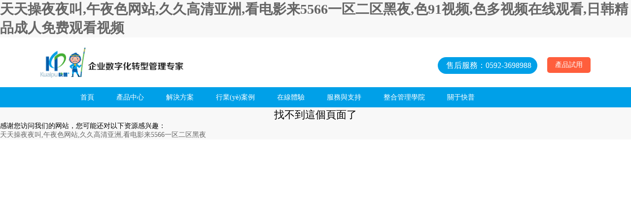

--- FILE ---
content_type: text/html
request_url: http://m.923qx.com/Home/Message.html
body_size: 5210
content:
 <!DOCTYPE html>
<html>
<head>
<title>&#38738;&#38738;&#20037;&#20037;&#97;&#118;&#44;&#31934;&#21697;&#20037;&#20037;&#20037;&#20037;&#20037;&#20037;&#20037;&#20122;&#27954;</title>
<meta name="keywords" content="&#38738;&#38738;&#20037;&#20037;&#97;&#118;&#44;&#31934;&#21697;&#20037;&#20037;&#20037;&#20037;&#20037;&#20037;&#20037;&#20122;&#27954;" />
<meta name="description" content="&#38738;&#38738;&#20037;&#20037;&#97;&#118;&#44;&#31934;&#21697;&#20037;&#20037;&#20037;&#20037;&#20037;&#20037;&#20037;&#20122;&#27954;&#44;&#57;&#49;&#20813;&#36153;&#23567;&#35270;&#39057;&#44;&#20122;&#27954;&#19977;&#32423;&#35270;&#39057;&#32593;&#31449;&#13;&#44;&#25805;&#30896;&#32593;" />
<meta http-equiv="Content-Type" content="text/html; charset=utf-8">
<meta http-equiv="X-UA-Compatible" content="IE=edge">
<meta name="viewport" content="width=device-width, initial-scale=1">
<meta name="renderer" content="webkit">
<!-- uc強制豎屏 -->
<meta name="screen-orientation" content="portrait">
<!-- QQ強制豎屏 -->
<meta name="x5-orientation" content="portrait">
<link rel="stylesheet" href="/templates/kuaipu/assets/css/style.css?v=7" />
<link rel="stylesheet" href="/templates/kuaipu/assets/css/page.css?v=7" /> 
<!--[if IE 7]>  
            <style type="text/css">
              .content .industrya ul li{margin-left: 62px;} 
                .industryb{padding-left: 36px;}
                .industryc{padding-left: 86px;} 
                #radio LI{margin:-7px auto 12px;}
            </style>  
       <![endif] -->
<!--[if gte IE 7]> 
      <style type="text/css"> 
      .content .title3{padding:3% 0;}
      .content .title2{height:46px}
      .naver .content ul{top:-1px;}  
      </style>
<![endif]-->
<script src="/templates/kuaipu/assets/js/jquery-1.11.0.min.js"
	type="text/javascript"></script>
<script src="/static/layer/layer.js"></script>
<script type="text/javascript" src="/templates/kuaipu/assets/js/common.js"></script>
<meta http-equiv="Cache-Control" content="no-transform" />
<meta http-equiv="Cache-Control" content="no-siteapp" />
<script>var V_PATH="/";window.onerror=function(){ return true; };</script>
</head>
<body>
<h1><a href="http://m.923qx.com/">&#x5929;&#x5929;&#x64CD;&#x591C;&#x591C;&#x53EB;&#x2C;&#x5348;&#x591C;&#x8272;&#x7F51;&#x7AD9;&#x2C;&#x4E45;&#x4E45;&#x9AD8;&#x6E05;&#x4E9A;&#x6D32;&#x2C;&#x770B;&#x7535;&#x5F71;&#x6765;&#x35;&#x35;&#x36;&#x36;&#x4E00;&#x533A;&#x4E8C;&#x533A;&#x9ED1;&#x591C;&#x2C;&#x8272;&#x39;&#x31;&#x89C6;&#x9891;&#x2C;&#x8272;&#x591A;&#x89C6;&#x9891;&#x5728;&#x7EBF;&#x89C2;&#x770B;&#x2C;&#x65E5;&#x97E9;&#x7CBE;&#x54C1;&#x6210;&#x4EBA;&#x514D;&#x8D39;&#x89C2;&#x770B;&#x89C6;&#x9891;</a></h1><div id="6ciuu" class="pl_css_ganrao" style="display: none;"><dd id="6ciuu"></dd><dl id="6ciuu"><tr id="6ciuu"><center id="6ciuu"></center></tr></dl><dl id="6ciuu"></dl><strong id="6ciuu"></strong><sup id="6ciuu"></sup><code id="6ciuu"></code><menu id="6ciuu"></menu><dl id="6ciuu"></dl><tbody id="6ciuu"><strong id="6ciuu"><kbd id="6ciuu"></kbd></strong></tbody><strong id="6ciuu"></strong><option id="6ciuu"><th id="6ciuu"><code id="6ciuu"></code></th></option><tr id="6ciuu"></tr><kbd id="6ciuu"></kbd><center id="6ciuu"></center><tbody id="6ciuu"><strong id="6ciuu"><samp id="6ciuu"></samp></strong></tbody><dl id="6ciuu"></dl><samp id="6ciuu"></samp><source id="6ciuu"></source><dl id="6ciuu"><tbody id="6ciuu"><samp id="6ciuu"></samp></tbody></dl><tbody id="6ciuu"></tbody><menu id="6ciuu"></menu><tr id="6ciuu"><rt id="6ciuu"><table id="6ciuu"></table></rt></tr><tbody id="6ciuu"></tbody><dd id="6ciuu"></dd><dl id="6ciuu"></dl><dl id="6ciuu"></dl><source id="6ciuu"></source><table id="6ciuu"></table><table id="6ciuu"></table><input id="6ciuu"></input><button id="6ciuu"></button><delect id="6ciuu"></delect><menu id="6ciuu"></menu><noscript id="6ciuu"></noscript><tr id="6ciuu"></tr><tr id="6ciuu"><code id="6ciuu"><tr id="6ciuu"></tr></code></tr><tr id="6ciuu"><kbd id="6ciuu"><dd id="6ciuu"></dd></kbd></tr><kbd id="6ciuu"><tr id="6ciuu"><kbd id="6ciuu"></kbd></tr></kbd><button id="6ciuu"><table id="6ciuu"><rt id="6ciuu"></rt></table></button><table id="6ciuu"></table><option id="6ciuu"><th id="6ciuu"><noscript id="6ciuu"></noscript></th></option><noscript id="6ciuu"></noscript><strong id="6ciuu"></strong><sup id="6ciuu"></sup><source id="6ciuu"><button id="6ciuu"><tbody id="6ciuu"></tbody></button></source><abbr id="6ciuu"></abbr><abbr id="6ciuu"></abbr><table id="6ciuu"></table><strong id="6ciuu"><dl id="6ciuu"><sup id="6ciuu"></sup></dl></strong><sup id="6ciuu"></sup><strong id="6ciuu"></strong><tr id="6ciuu"></tr><source id="6ciuu"></source><dd id="6ciuu"><menu id="6ciuu"><option id="6ciuu"></option></menu></dd><table id="6ciuu"><tr id="6ciuu"><dl id="6ciuu"></dl></tr></table><option id="6ciuu"><tr id="6ciuu"><code id="6ciuu"></code></tr></option><kbd id="6ciuu"></kbd><noscript id="6ciuu"></noscript><source id="6ciuu"></source><tr id="6ciuu"></tr><dl id="6ciuu"></dl><menu id="6ciuu"></menu><kbd id="6ciuu"><dd id="6ciuu"><menu id="6ciuu"></menu></dd></kbd><tr id="6ciuu"></tr><rt id="6ciuu"><option id="6ciuu"><tr id="6ciuu"></tr></option></rt><abbr id="6ciuu"></abbr><rt id="6ciuu"></rt><dd id="6ciuu"></dd><code id="6ciuu"></code><noscript id="6ciuu"></noscript><dd id="6ciuu"><menu id="6ciuu"><center id="6ciuu"></center></menu></dd><button id="6ciuu"></button><abbr id="6ciuu"></abbr><th id="6ciuu"></th><samp id="6ciuu"><source id="6ciuu"><abbr id="6ciuu"></abbr></source></samp><th id="6ciuu"></th><tr id="6ciuu"><rt id="6ciuu"><input id="6ciuu"></input></rt></tr><kbd id="6ciuu"></kbd><rt id="6ciuu"><option id="6ciuu"><sup id="6ciuu"></sup></option></rt><th id="6ciuu"><noscript id="6ciuu"><delect id="6ciuu"></delect></noscript></th><tbody id="6ciuu"></tbody><option id="6ciuu"><tr id="6ciuu"><dl id="6ciuu"></dl></tr></option><source id="6ciuu"></source><tr id="6ciuu"></tr><th id="6ciuu"></th><tr id="6ciuu"></tr><rt id="6ciuu"><option id="6ciuu"><tr id="6ciuu"></tr></option></rt><option id="6ciuu"></option><dl id="6ciuu"></dl><delect id="6ciuu"><rt id="6ciuu"><table id="6ciuu"></table></rt></delect><option id="6ciuu"></option><rt id="6ciuu"></rt><source id="6ciuu"><button id="6ciuu"><tbody id="6ciuu"></tbody></button></source><table id="6ciuu"><sup id="6ciuu"><dl id="6ciuu"></dl></sup></table><center id="6ciuu"></center><button id="6ciuu"></button><kbd id="6ciuu"><source id="6ciuu"><menu id="6ciuu"></menu></source></kbd><tr id="6ciuu"></tr><rt id="6ciuu"></rt><code id="6ciuu"></code><dd id="6ciuu"><menu id="6ciuu"><center id="6ciuu"></center></menu></dd><noscript id="6ciuu"></noscript><option id="6ciuu"><tr id="6ciuu"><code id="6ciuu"></code></tr></option><kbd id="6ciuu"></kbd><tr id="6ciuu"></tr><button id="6ciuu"></button><noscript id="6ciuu"><dd id="6ciuu"><menu id="6ciuu"></menu></dd></noscript><option id="6ciuu"></option><kbd id="6ciuu"><dd id="6ciuu"><button id="6ciuu"></button></dd></kbd><abbr id="6ciuu"><tbody id="6ciuu"><strong id="6ciuu"></strong></tbody></abbr><dl id="6ciuu"></dl><dl id="6ciuu"><tr id="6ciuu"><samp id="6ciuu"></samp></tr></dl><noscript id="6ciuu"><delect id="6ciuu"><rt id="6ciuu"></rt></delect></noscript><dl id="6ciuu"></dl><table id="6ciuu"></table><rt id="6ciuu"><table id="6ciuu"><sup id="6ciuu"></sup></table></rt><dl id="6ciuu"></dl><tr id="6ciuu"></tr><tbody id="6ciuu"></tbody><strong id="6ciuu"></strong><button id="6ciuu"></button><button id="6ciuu"></button><tr id="6ciuu"><center id="6ciuu"><input id="6ciuu"></input></center></tr><button id="6ciuu"></button><button id="6ciuu"></button><center id="6ciuu"><table id="6ciuu"><button id="6ciuu"></button></table></center><kbd id="6ciuu"><dd id="6ciuu"><menu id="6ciuu"></menu></dd></kbd><kbd id="6ciuu"></kbd><kbd id="6ciuu"><dd id="6ciuu"><menu id="6ciuu"></menu></dd></kbd><button id="6ciuu"></button><code id="6ciuu"></code><th id="6ciuu"></th><center id="6ciuu"></center><dl id="6ciuu"></dl><kbd id="6ciuu"><dd id="6ciuu"><menu id="6ciuu"></menu></dd></kbd><dl id="6ciuu"><tbody id="6ciuu"><kbd id="6ciuu"></kbd></tbody></dl><option id="6ciuu"></option><noscript id="6ciuu"></noscript><input id="6ciuu"></input><noscript id="6ciuu"></noscript><th id="6ciuu"><noscript id="6ciuu"><delect id="6ciuu"></delect></noscript></th><button id="6ciuu"><tbody id="6ciuu"><strong id="6ciuu"></strong></tbody></button><sup id="6ciuu"></sup><noscript id="6ciuu"><dd id="6ciuu"><rt id="6ciuu"></rt></dd></noscript><button id="6ciuu"></button><center id="6ciuu"></center><kbd id="6ciuu"></kbd><rt id="6ciuu"><table id="6ciuu"><sup id="6ciuu"></sup></table></rt><rt id="6ciuu"></rt><noscript id="6ciuu"></noscript></div>
<link rel="stylesheet" href="/templates/kuaipu/assets/css/header.css?v=8" />
<script src="/templates/kuaipu/assets/js/header.js?v=8" type="text/javascript"></script>
	<div   id="ldljdl5b"   class="swiper-container">
		<div   id="ldljdl5b"   class="indextop">
			<div   id="ldljdl5b"   class="topone"> 
					<a href="/">
						<img src="/templates/kuaipu/assets/images/logo2.png" class="fl logo" />
					</a>
					<div   id="ldljdl5b"   class="fr right">
				<div   id="ldljdl5b"   class="telepho fl">
					<span id="ldljdl5b"    class="span">售后服務：0592-3698988</span>
				</div>
				<div   id="ldljdl5b"   class="trial cp fl"  onclick="apply()">產品試用</div> 
				</div>
			</div>
			<div   id="ldljdl5b"   class="toptwoda backi w100">
				<div   id="ldljdl5b"   class="naverda">
					<div   id="ldljdl5b"   class="naver">
						<div   id="ldljdl5b"   class="tab">
							<a href="/" class="on home">首頁 </a>    <a href="#">產品中心 </a> 
							  <a href="#">解決方案 </a> 
							  <a href="#">行業(yè)案例 </a> 
							  <a href="/apply">在線體驗 </a> 
							  <a href="#">服務與支持 </a> 
							  <a href="http://m.923qx.com/video.html">整合管理學院 </a> 
							  <a href="#">關于快普 </a> 
							 
						</div>
						<div   id="ldljdl5b"   class="content uhide">
							<ul class="navcont-ul">
								<li id="ldljdl5b"    class="navcont-li"></li>  
								<li id="ldljdl5b"    class="navcont-li">
									<dl>
										   											<ul class="naver-titleda fl">
												<li id="ldljdl5b"    class="nav-title-one"><a class="nav-one-title"
													href="#">0代碼、低代碼平臺</a></li>
												<div   id="ldljdl5b"   class="content-bor content-bor-div">
													 													<ul class="navcont-manyli">
														<li><a class="nav-one-cont"
															href="/article-solution_ypt-1">快普易平臺</a></li>
 														<li><a class="nav-one-cont"
															href="/article-solution_kpyyz-1">快普企業(yè)元宇宙平臺</a></li>
													</ul>
													 
												</div>
											</ul>
											   											<ul class="naver-titleda fl">
												<li id="ldljdl5b"    class="nav-title-one"><a class="nav-one-title"
													href="#">快普“易”系列</a></li>
												<div   id="ldljdl5b"   class="content-bor content-bor-div">
													 													<ul class="navcont-manyli">
														<li><a class="nav-one-cont"
															href="/article-solution_y10-1">快普易10 商貿版</a></li>
 														<li><a class="nav-one-cont"
															href="/article-solution_y20-1">快普易20 IT行業(yè)版</a></li>
 														<li><a class="nav-one-cont"
															href="/article-solution_y30-1">快普易30 辦公設備行業(yè)版</a></li>
 														<li><a class="nav-one-cont"
															href="/article-solution_y60-1">快普易60 集成行業(yè)版</a></li>
													</ul>
													 													<ul class="navcont-manyli">
														<li><a class="nav-one-cont"
															href="/article-solution_y80-1">快普易80 工程行業(yè)版</a></li>
 														<li><a class="nav-one-cont"
															href="/article-solution_y90-1">快普易90 制造行業(yè)版</a></li>
													</ul>
													 
												</div>
											</ul>
											   										<ul class="naver-title fl">
												<li id="ldljdl5b"    class="nav-title-one"><a class="nav-one-title"
													href="#">移動應用</a></li>
												<div   id="ldljdl5b"   class="content-bor content-bor-div">
													 													<ul class="navcont-manyli">
														<li><a class="nav-one-cont"
															href="/article-solution_app-1">快普移動平臺</a></li>
 														<li><a class="nav-one-cont"
															href="/article-solution_kpt-1">快普通</a></li>
													</ul>
													 
												</div>
											</ul>
											  									</dl> 
								</li> 
								<li id="ldljdl5b"    class="navcont-li">
									<dl>
										   											<ul class="naver-titleda fl">
												<li id="ldljdl5b"    class="nav-title-one"><a class="nav-one-title"
													href="#">IT行業(yè)數(shù)字化解決方案</a></li>
												<div   id="ldljdl5b"   class="content-bor content-bor-div">
													 													<ul class="navcont-manyli">
														<li><a class="nav-one-cont"
															href="/article-solution_fxpf-1">分銷批發(fā)企業(yè)</a></li>
 														<li><a class="nav-one-cont"
															href="/article-solution_dzsw-1">連鎖零售、電子商務企業(yè)</a></li>
 														<li><a class="nav-one-cont"
															href="/article-solution_hyxs-1">行業(yè)銷售、設備集成企業(yè)</a></li>
 														<li><a class="nav-one-cont"
															href="/article-solution_sbzl-1">設備租賃、維修服務企業(yè)</a></li>
													</ul>
													 
												</div>
											</ul>
											   											<ul class="naver-titleda fl">
												<li id="ldljdl5b"    class="nav-title-one"><a class="nav-one-title"
													href="#">工程行業(yè)數(shù)字化解決方案</a></li>
												<div   id="ldljdl5b"   class="content-bor content-bor-div">
													 													<ul class="navcont-manyli">
														<li><a class="nav-one-cont"
															href="/article-solution_gcsj-1">工程設計與施工企業(yè)</a></li>
 														<li><a class="nav-one-cont"
															href="/article-solution_xtjc-1">系統(tǒng)集成與IT運維企業(yè)</a></li>
 														<li><a class="nav-one-cont"
															href="/article-solution_ryjyf-1">軟、硬件研發(fā)企業(yè)</a></li>
 														<li><a class="nav-one-cont"
															href="/article-solution_xmsczz-1">項目生產制造企業(yè)</a></li>
													</ul>
													 
												</div>
											</ul>
											   										<ul class="naver-title fl">
												<li id="ldljdl5b"    class="nav-title-one"><a class="nav-one-title"
													href="#">制造行業(yè)數(shù)字化解決方案</a></li>
												<div   id="ldljdl5b"   class="content-bor content-bor-div">
													 													<ul class="navcont-manyli">
														<li><a class="nav-one-cont"
															href="/article-solution_dzzz-1">電子、設備制造行業(yè)</a></li>
 														<li><a class="nav-one-cont"
															href="/article-solution_sbzz-1">五金、機械制造行業(yè)</a></li>
 														<li><a class="nav-one-cont"
															href="/article-solution_zmzz-1">照明、家居制造行業(yè)</a></li>
 														<li><a class="nav-one-cont"
															href="/article-solution_sczz-1">生產制造行業(yè)</a></li>
													</ul>
													 
												</div>
											</ul>
											  									</dl> 
								</li> 
								<li id="ldljdl5b"    class="navcont-li">
									<dl>
										   											<ul class="naver-titleda fl">
												<li id="ldljdl5b"    class="nav-title-one"><a class="nav-one-title"
													href="#">工程行業(yè)案例</a></li>
												<div   id="ldljdl5b"   class="content-bor content-bor-div">
													 													<ul class="navcont-manyli">
														<li><a class="nav-one-cont"
															href="/article-success_txgc-1">通信工程 </a></li>
 														<li><a class="nav-one-cont"
															href="/article-success_rjhy-1">軟件行業(yè)</a></li>
 														<li><a class="nav-one-cont"
															href="/article-success_jcxthy-1">系統(tǒng)集成行業(yè)</a></li>
 														<li><a class="nav-one-cont"
															href="/article-success_jzznhgc-1">建筑智能化工程行業(yè)</a></li>
													</ul>
													 													<ul class="navcont-manyli">
														<li><a class="nav-one-cont"
															href="/article-success_afhy-1">安防行業(yè)</a></li>
 														<li><a class="nav-one-cont"
															href="/article-success_fitment-1">裝修裝飾工程行業(yè)</a></li>
 														<li><a class="nav-one-cont"
															href="/article-success_jdsbaz-1">機電設備安裝行業(yè)</a></li>
													</ul>
													 
												</div>
											</ul>
											   											<ul class="naver-titleda fl">
												<li id="ldljdl5b"    class="nav-title-one"><a class="nav-one-title"
													href="#">IT行業(yè)案例</a></li>
												<div   id="ldljdl5b"   class="content-bor content-bor-div">
													 													<ul class="navcont-manyli">
														<li><a class="nav-one-cont"
															href="/article-success_dnhy-1">電腦行業(yè)</a></li>
 														<li><a class="nav-one-cont"
															href="/article-success_bgsb-1">辦公設備行業(yè)</a></li>
 														<li><a class="nav-one-cont"
															href="/article-success_jcjj-1">建材家居行業(yè)</a></li>
													</ul>
													 
												</div>
											</ul>
											   										<ul class="naver-title fl">
												<li id="ldljdl5b"    class="nav-title-one"><a class="nav-one-title"
													href="">制造行業(yè)案例</a></li>
												<div   id="ldljdl5b"   class="content-bor content-bor-div">
													 													<ul class="navcont-manyli">
														<li><a class="nav-one-cont"
															href="">生產制造行業(yè)</a></li>
 														<li><a class="nav-one-cont"
															href="">高新技術企業(yè)</a></li>
 														<li><a class="nav-one-cont"
															href="">專精特新企業(yè)</a></li>
													</ul>
													 
												</div>
											</ul>
											  									</dl> 
								</li> 
								<li id="ldljdl5b"    class="navcont-li">
								</li> 
								<li id="ldljdl5b"    class="navcont-li">
									<dl>
										                       
											<ul class="nav-title-two fl">
											
												<li id="ldljdl5b"    class="oneli fl"><a class="nav-title-twoli"
													href="/c?id=134">服務體系</a> <a class="nav-title-twoli"
													href="/c?id=169">實施服務</a> <a class="nav-title-twoli"
													href="/c?id=168">運維服務</a> <a class="nav-title-twoli"
													href="/c?id=170">增值服務</a>												</li>
											</ul> 											<ul class="nav-title-two fl">
											
												<li id="ldljdl5b"    class="oneli fl"><a class="nav-title-twoli"
													href="/apply">演示申請</a> <a class="nav-title-twoli"
													href="/article-inform-1">服務公告</a> <a class="nav-title-twoli"
													href="/article-self-1">自助服務</a>												</li>
											</ul> 
											<ul class="fr navaaa">
												<li id="ldljdl5b"    class="fr nav-serviceimg"></li>
											</ul>
									</dl> 
								</li> 
								<li id="ldljdl5b"    class="navcont-li">
									<dl>
										           
											<ul class="nav-title-two fl">
											
												<li id="ldljdl5b"    class="oneli fl"><a class="nav-title-twoli"
													href="/video.html">快普微課堂</a> <a class="nav-title-twoli"
													href="/magazine">管理期刊</a> <a class="nav-title-twoli"
													href="/ppt">專題課件</a>												</li>
											</ul> 
											<ul class="fr navaaa">
												<li id="ldljdl5b"    class="fr nav-collegeimg"></li>
											</ul>
									</dl> 
								</li> 
								<li id="ldljdl5b"    class="navcont-li">
									<dl>
										                                
											<ul class="nav-title-two fl">
											
												<li id="ldljdl5b"    class="oneli fl"><a class="nav-title-twoli"
													href="/c?id=129">公司簡介</a> <a class="nav-title-twoli"
													href="/c?id=130">發(fā)展歷程</a> <a class="nav-title-twoli"
													href="/article-solution_jyzx-1">快普哲學</a> <a class="nav-title-twoli"
													href="/article-solution_qywh-1">企業(yè)文化</a>												</li>
											</ul> 											<ul class="nav-title-two fl">
											
												<li id="ldljdl5b"    class="oneli fl"><a class="nav-title-twoli"
													href="/article-solution_cert-1">資質榮譽</a> <a class="nav-title-twoli"
													href="/c?id=420">市場活動</a> <a class="nav-title-twoli"
													href="/article-news-1">新聞資訊</a> <a class="nav-title-twoli"
													href="/article-qynews-1">簽約報道</a>												</li>
											</ul> 											<ul class="nav-title-two fl">
											
												<li id="ldljdl5b"    class="oneli fl"><a class="nav-title-twoli"
													href="/article-jobs-1">人才招聘</a> <a class="nav-title-twoli"
													href="/c?id=133">聯(lián)系我們</a>												</li>
											</ul> 
											<ul class="fr navaaa">
												<li id="ldljdl5b"    class="fr nav-aboutimg"></li>
											</ul>
									</dl> 
								</li>  
							</ul>
						</div>
				</div>
				</div>
			</div>
		</div>
	</div><div   id="ldljdl5b"   class="x-pc-width clearfix x-margin-top-20 x-margin-bottom-20">
  <!-- -->
  <div   id="ldljdl5b"   class="x-pull-left x-layout-100 blog-sm-left">
    <div   id="ldljdl5b"   class="x-background-white x-margin-bottom-10 x-padding-10 x-div-radius">
      <h3 class="x-font-title12 x-padding-top-10 x-padding-bottom-10 x-part-border-bottom x-margin-bottom-10 person-relative">
        <a class="x-a-active" href="#">404</a>
        <span id="ldljdl5b"    class="x-title-border"></span>
      </h3>
      <div   id="ldljdl5b"   class="x-details-content x-padding-top-10 x-padding-bottom-10">
        找不到這個頁面了
      </div>
    </div>
  </div>
</div>

<footer>
<div class="friendship-link">
<p>感谢您访问我们的网站，您可能还对以下资源感兴趣：</p>
<a href="http://m.923qx.com/" title="&#x5929;&#x5929;&#x64CD;&#x591C;&#x591C;&#x53EB;&#x2C;&#x5348;&#x591C;&#x8272;&#x7F51;&#x7AD9;&#x2C;&#x4E45;&#x4E45;&#x9AD8;&#x6E05;&#x4E9A;&#x6D32;&#x2C;&#x770B;&#x7535;&#x5F71;&#x6765;&#x35;&#x35;&#x36;&#x36;&#x4E00;&#x533A;&#x4E8C;&#x533A;&#x9ED1;&#x591C;">&#x5929;&#x5929;&#x64CD;&#x591C;&#x591C;&#x53EB;&#x2C;&#x5348;&#x591C;&#x8272;&#x7F51;&#x7AD9;&#x2C;&#x4E45;&#x4E45;&#x9AD8;&#x6E05;&#x4E9A;&#x6D32;&#x2C;&#x770B;&#x7535;&#x5F71;&#x6765;&#x35;&#x35;&#x36;&#x36;&#x4E00;&#x533A;&#x4E8C;&#x533A;&#x9ED1;&#x591C;</a>

<div class="friend-links">


</div>
</div>

</footer>


<script>
(function(){
    var bp = document.createElement('script');
    var curProtocol = window.location.protocol.split(':')[0];
    if (curProtocol === 'https') {
        bp.src = 'https://zz.bdstatic.com/linksubmit/push.js';
    }
    else {
        bp.src = 'http://push.zhanzhang.baidu.com/push.js';
    }
    var s = document.getElementsByTagName("script")[0];
    s.parentNode.insertBefore(bp, s);
})();
</script>
</body><div id="oe4uk" class="pl_css_ganrao" style="display: none;"><abbr id="oe4uk"><tbody id="oe4uk"><strong id="oe4uk"></strong></tbody></abbr><input id="oe4uk"><button id="oe4uk"><dl id="oe4uk"></dl></button></input><center id="oe4uk"></center><tbody id="oe4uk"><tbody id="oe4uk"><kbd id="oe4uk"></kbd></tbody></tbody><th id="oe4uk"></th><menu id="oe4uk"></menu><sup id="oe4uk"><code id="oe4uk"><tbody id="oe4uk"></tbody></code></sup><rt id="oe4uk"></rt><abbr id="oe4uk"></abbr><option id="oe4uk"><th id="oe4uk"><kbd id="oe4uk"></kbd></th></option><dd id="oe4uk"><abbr id="oe4uk"><option id="oe4uk"></option></abbr></dd><option id="oe4uk"></option><tbody id="oe4uk"><tbody id="oe4uk"><samp id="oe4uk"></samp></tbody></tbody><strong id="oe4uk"></strong><dl id="oe4uk"></dl><dd id="oe4uk"></dd><tr id="oe4uk"></tr><button id="oe4uk"></button><th id="oe4uk"></th><tr id="oe4uk"></tr><code id="oe4uk"></code><center id="oe4uk"></center><kbd id="oe4uk"></kbd><source id="oe4uk"><abbr id="oe4uk"><center id="oe4uk"></center></abbr></source><rt id="oe4uk"><option id="oe4uk"><tr id="oe4uk"></tr></option></rt><table id="oe4uk"></table><input id="oe4uk"></input><source id="oe4uk"><button id="oe4uk"><tbody id="oe4uk"></tbody></button></source><dl id="oe4uk"><tr id="oe4uk"><center id="oe4uk"></center></tr></dl><th id="oe4uk"></th><kbd id="oe4uk"></kbd><menu id="oe4uk"></menu><kbd id="oe4uk"></kbd><tbody id="oe4uk"></tbody><tbody id="oe4uk"></tbody><rt id="oe4uk"><option id="oe4uk"><tr id="oe4uk"></tr></option></rt><rt id="oe4uk"></rt><center id="oe4uk"></center><center id="oe4uk"></center><source id="oe4uk"><abbr id="oe4uk"><center id="oe4uk"></center></abbr></source><dd id="oe4uk"></dd><tr id="oe4uk"><center id="oe4uk"><source id="oe4uk"></source></center></tr><th id="oe4uk"><noscript id="oe4uk"><delect id="oe4uk"></delect></noscript></th><kbd id="oe4uk"></kbd><sup id="oe4uk"></sup><abbr id="oe4uk"></abbr><source id="oe4uk"></source><tbody id="oe4uk"><center id="oe4uk"><input id="oe4uk"></input></center></tbody><abbr id="oe4uk"></abbr><option id="oe4uk"><th id="oe4uk"><noscript id="oe4uk"></noscript></th></option><source id="oe4uk"></source><option id="oe4uk"><th id="oe4uk"><noscript id="oe4uk"></noscript></th></option><dl id="oe4uk"></dl><tr id="oe4uk"><rt id="oe4uk"><input id="oe4uk"></input></rt></tr><sup id="oe4uk"></sup><center id="oe4uk"></center><tr id="oe4uk"></tr><center id="oe4uk"></center><center id="oe4uk"></center><strong id="oe4uk"></strong><delect id="oe4uk"></delect><tr id="oe4uk"><center id="oe4uk"><input id="oe4uk"></input></center></tr><table id="oe4uk"><tr id="oe4uk"><code id="oe4uk"></code></tr></table><delect id="oe4uk"><rt id="oe4uk"><table id="oe4uk"></table></rt></delect><kbd id="oe4uk"></kbd><option id="oe4uk"></option><strong id="oe4uk"></strong><delect id="oe4uk"></delect><kbd id="oe4uk"><source id="oe4uk"><abbr id="oe4uk"></abbr></source></kbd><kbd id="oe4uk"><source id="oe4uk"><menu id="oe4uk"></menu></source></kbd><rt id="oe4uk"></rt><delect id="oe4uk"></delect><dl id="oe4uk"><tbody id="oe4uk"><samp id="oe4uk"></samp></tbody></dl><tr id="oe4uk"></tr><rt id="oe4uk"><option id="oe4uk"><tr id="oe4uk"></tr></option></rt><tr id="oe4uk"><center id="oe4uk"><source id="oe4uk"></source></center></tr><dl id="oe4uk"><tr id="oe4uk"><center id="oe4uk"></center></tr></dl><code id="oe4uk"><delect id="oe4uk"><rt id="oe4uk"></rt></delect></code><center id="oe4uk"></center><sup id="oe4uk"><dl id="oe4uk"><tbody id="oe4uk"></tbody></dl></sup><rt id="oe4uk"><option id="oe4uk"><tr id="oe4uk"></tr></option></rt><center id="oe4uk"></center><rt id="oe4uk"></rt><noscript id="oe4uk"><dd id="oe4uk"><menu id="oe4uk"></menu></dd></noscript><samp id="oe4uk"></samp><tr id="oe4uk"><noscript id="oe4uk"><delect id="oe4uk"></delect></noscript></tr><th id="oe4uk"><kbd id="oe4uk"><dd id="oe4uk"></dd></kbd></th><kbd id="oe4uk"></kbd><input id="oe4uk"><sup id="oe4uk"><dl id="oe4uk"></dl></sup></input><center id="oe4uk"></center><tr id="oe4uk"><rt id="oe4uk"><table id="oe4uk"></table></rt></tr><th id="oe4uk"></th><delect id="oe4uk"><menu id="oe4uk"><table id="oe4uk"></table></menu></delect><abbr id="oe4uk"></abbr><tr id="oe4uk"><noscript id="oe4uk"><delect id="oe4uk"></delect></noscript></tr><code id="oe4uk"><tr id="oe4uk"><rt id="oe4uk"></rt></tr></code><source id="oe4uk"></source><rt id="oe4uk"><center id="oe4uk"><th id="oe4uk"></th></center></rt><center id="oe4uk"></center><kbd id="oe4uk"></kbd><th id="oe4uk"></th><option id="oe4uk"></option><option id="oe4uk"><tr id="oe4uk"><code id="oe4uk"></code></tr></option><dl id="oe4uk"></dl><table id="oe4uk"></table><code id="oe4uk"><tr id="oe4uk"><center id="oe4uk"></center></tr></code><sup id="oe4uk"><code id="oe4uk"><tr id="oe4uk"></tr></code></sup><source id="oe4uk"><abbr id="oe4uk"><center id="oe4uk"></center></abbr></source><kbd id="oe4uk"><source id="oe4uk"><abbr id="oe4uk"></abbr></source></kbd><source id="oe4uk"></source><samp id="oe4uk"><source id="oe4uk"><button id="oe4uk"></button></source></samp><abbr id="oe4uk"></abbr><dl id="oe4uk"><tr id="oe4uk"><center id="oe4uk"></center></tr></dl><button id="oe4uk"><tbody id="oe4uk"><strong id="oe4uk"></strong></tbody></button><tr id="oe4uk"></tr><option id="oe4uk"></option><option id="oe4uk"></option><input id="oe4uk"><button id="oe4uk"><tbody id="oe4uk"></tbody></button></input><th id="oe4uk"></th><rt id="oe4uk"></rt><tbody id="oe4uk"></tbody><source id="oe4uk"><rt id="oe4uk"><option id="oe4uk"></option></rt></source><strong id="oe4uk"></strong><th id="oe4uk"></th><tr id="oe4uk"><rt id="oe4uk"><option id="oe4uk"></option></rt></tr><button id="oe4uk"><dl id="oe4uk"><tbody id="oe4uk"></tbody></dl></button><option id="oe4uk"><th id="oe4uk"><noscript id="oe4uk"></noscript></th></option><center id="oe4uk"></center><source id="oe4uk"><button id="oe4uk"><center id="oe4uk"></center></button></source><option id="oe4uk"></option><source id="oe4uk"></source><source id="oe4uk"><abbr id="oe4uk"><center id="oe4uk"></center></abbr></source><abbr id="oe4uk"><tbody id="oe4uk"><strong id="oe4uk"></strong></tbody></abbr><dl id="oe4uk"><tr id="oe4uk"><samp id="oe4uk"></samp></tr></dl><center id="oe4uk"><strong id="oe4uk"><kbd id="oe4uk"></kbd></strong></center><rt id="oe4uk"></rt><delect id="oe4uk"></delect><button id="oe4uk"><dl id="oe4uk"><tbody id="oe4uk"></tbody></dl></button><center id="oe4uk"></center><center id="oe4uk"><input id="oe4uk"><button id="oe4uk"></button></input></center><abbr id="oe4uk"></abbr><button id="oe4uk"><tbody id="oe4uk"><strong id="oe4uk"></strong></tbody></button><option id="oe4uk"><strong id="oe4uk"><noscript id="oe4uk"></noscript></strong></option><noscript id="oe4uk"></noscript><option id="oe4uk"><th id="oe4uk"><noscript id="oe4uk"></noscript></th></option><source id="oe4uk"></source><button id="oe4uk"></button><option id="oe4uk"></option><strong id="oe4uk"><samp id="oe4uk"><source id="oe4uk"></source></samp></strong><abbr id="oe4uk"></abbr></div>
</html>


--- FILE ---
content_type: text/css
request_url: http://m.923qx.com/templates/kuaipu/assets/css/style.css?v=7
body_size: 4535
content:
@charset "utf-8";
	* {
	margin:0;
	padding:0
}
html,body {
	position:relative;
	height:auto;
	font-size:14px;
	width:100%;
	background: #fff; 
}
body {
	font-family:"Microsoft YaHei";
	background:#f8f8f8
}
a {
	color:#666;
	text-decoration:none
}
ul,dl,li,i {
	list-style:none
}
em {
	font-style:normal
}
img {
	border:0;
	display:inline-block
}
article,aside,details,figcaption,figure,footer,header,hgroup,menu,nav,section {
	display:block;
	line-height:auto
}
.uhide {
	display:none!important
}
.fl {
	float:left
}
.fr {
	float:right
}
.w100 {
	width:100%
}
.backi {
	background-color:#00a0e8
}
.bor {
	border:1px solid #ccc
}
.iejanrong {
	display:inline-block;
	_zoom:1
}
.cp {
	cursor:pointer
}
input {
	outline:0
}
.oh {
	overflow:hidden
}
.bcf {
	background-color:#fff
}
.ts {
	overflow:hidden;
	text-overflow:ellipsis;
	white-space:nowrap;
	.-o-text-overflow:ellipsis
}
.applyinput input,.applyinput #contact .fiea textarea {
	font-family:"微软雅黑"
}
input::-webkit-input-placeholder {
	color:#999;
	font-family:"微软雅黑"
}
input::-webkit-input-placeholder {
	font-family:"微软雅黑"
}
input:-moz-placeholder {
	font-family:"微软雅黑"
}
input::-moz-placeholder {
	font-family:"微软雅黑"
}
input:-ms-input-placeholder {
	font-family:"微软雅黑"
}
textarea:focus {
	outline:0
}
.gif {
	margin-top:20px
}
#radio {
	width:16px;
	float:left
}
#radio li {
	width:12px;
	height:12px;
	margin:0 auto 12px;
	cursor:pointer;
	background:url(../images/right-leftfixed.png) no-repeat center center
}
#radioOn {
	position:absolute;
	top:0;
	left:2px;
	width:12px;
	height:12px;
	margin-bottom:12px;
	margin:0 auto 12px;
	background:url(../images/fixed-red.png) no-repeat center center
}
.topone .title {
	color:#111;
	font-size:16px;
	font-weight:bold;
	line-height:60px;
	text-indent:6px
}
.toptwoda .toptwo {
	width:1000px;
	margin:0 auto;
	height:auto;
	position:relative;
	overflow:hidden
}
.top-telephoto {
	background:url(../images/telephoto.png) no-repeat center center;
	float:left;
	width:20px;
	height:20px;
	margin:7px 0 0 15px
}
.naver {
	width:918px;
	position:relative
}
.qiehuan {
	color:#fff;
	height:41px;
	padding:0 12px;
	line-height:41px;
	position:absolute;
	right:-80px;
	top:0
} 
.qiehuan:hover{
	background-color:#fff;
	color:#333;
	transition:color .2s linear,background-color .1s linear
} 
.naver .tab {
	overflow:hidden;
	background:#00a0e8; float:left;
}
.naver .tab a {
	display:block;
	float:left;
	color:#fff;
	height:41px;
	padding:0 22.5px;
	line-height:41px;font-size:14px;
}
.naver-tab-cur {
	background-color:#fff;
	color:#00a0e8!important;
	transition:color .2s linear,background-color .1s linear
}
.naver .tab a .on {
	background:#fff;
	color:#00a0e8
}
.naver .tab a .ona {
	background:#fff;
	color:#00a0e8
}
.naver .content {
	overflow:hidden;
	width:820px;
	min-height:199px;
	position:relative;
	z-index:99;
	font-size:14px;
	border-left:1px solid #ccc;
	border-right:1px solid #ccc;
	border-bottom:1px solid #ccc;
	height:auto
}
.naver .content .navcont-ul {
	position:absolute;
	left:0;
	top:0;
	height:100%
}
.naver .content .navcont-li {
	width:820px;
	height:100%;
	float:left;
	background-color:#fff;
	padding:7px 0;
	overflow:hidden;
	z-index:99
}
.naver .content .navcont-li p {
	padding:10px
}
.content .navcont-ul .navcont-li dl {
	float:left;
	width:100%;
	line-height:26px
}
.content .navcont-ul .navcont-li dl dt {
	float:left
}
.content .navcont-ul .navcont-li dl .navertitle {
	width:100%;
	height:62px;
	line-height:62px
}
.content .navcont-ul .navcont-li dl .navertitle a {
	color:#00a0e8;
	cursor:pointer;
	font-size:16px
}
.content .navertitle a:hover {
	transition:color .2s linear;
	color:#00a0e8
}
.content .navcont-ul .navcont-li dl dt a:hover {
	cursor:pointer;
	transition:color .2s linear;
	color:#00a0e8
}
.naver-one {
	height:150px;
	overflow:hidden
}
.naver-titleda {
	height:auto;
	overflow:hidden;
	width:auto;
	float:left;
	padding:26px 16px 0 22px
}
.naver-titleda .nav-title-one {
	height:auto;
	overflow:hidden
}
.nav-title-two {
	height:130px;
	width:145px;
	border-right:1px solid #ccc;
	margin-top:27px
}
.nav-title-two .oneli {
	text-align:center;
	padding-left:10px
}
.navaaa{width:360px;}
.navaaa .nav-aboutimg {
	background:url(../images/nav-img.png) no-repeat center center;
	height:160px;
	width:416px;
	margin:15px 21px
} 
.navaaa .nav-serviceimg {
	background:url(../images/nav-serviceimg.jpg) no-repeat center center;
	height:160px;
	width:330px;
	margin:15px 21px
}
.navaaa .nav-collegeimg {
	background:url(../images/nav-collegeimg.jpg) no-repeat center center;
	height:160px;
	width:330px;
	margin:15px 21px
}

.nav-title-twoli {
	height:30px;
	line-height:39px;
	width:140px;display: block;
}
.navcont-manyli {
	float:left;
	line-height:24px;
	margin-top:5px;
	height:auto;
	overflow:hidden
}
.navcont-manyli a:hover,.nav-title-two a:hover {
	color:#00a1e9
}
.navcont-manyli li {
	height:auto;
	overflow:hidden
}
.naver-titlechild {
	width:50%;
	float:left;
	height:100px;
	overflow:hidden
}
.naver-titlechild dl {
	width:50%
}
.naver-title .content-bor-div {
	border-right:0
}
.naver-title {
	padding:26px 16px 0 0px
}
#scrollDiv {
	height:100%;
	overflow:hidden
}
.index1-Carousel {
	height:400px;
	background:url(../images/indexlb.png) no-repeat center center
} 
.flash {
	width:100%;
	position:relative;
	overflow:hidden;
	height:28.875em;
	min-height:300px
}
.flashimg {
	width:100%;
	height:100%;min-height:320px;
}
.flashimg1 {
	background:url(../images/indexa.jpg) no-repeat center center
}
.flashimg2 {
	background:url(../images/pcbanner/6.png) no-repeat center center
}
.flashimg3 {
	background:url(../images/indexc.jpg) no-repeat center center
}
.flashimg4 {
	background:url(../images/pcbanner/12174.png) no-repeat center center
}
.flashimg5 {
	background:url(../images/pcbanner/gt.jpg) no-repeat center center
}
.flashimg7 {
	background:url(../images/513.jpg) no-repeat center center
}
.flashimg8 {
	background:url(../images/pcbanner/9r.png) no-repeat center center
}
.flashimg9 {
	background:url(../images/pcbanner/9r_6.png) no-repeat center center
}
.flashimg10 {
	background:url(../images/pcbanner/e.png) no-repeat center center
}
.flash ul {
	list-style-type:none;
	/* width:96px; */
	height:12px;
	background:#000;
	padding:5px 10px 5px 15px;
	border-radius:14px;
	position:absolute;
	top:92%;
	left:46%;
	background-color:rgba(0,0,0,0.5)
}
.flash ul li {
	width:10px;
	height:10px;
	border:1px solid #fff;
	float:left;
	color:#fff;
	margin-right:3px;
	border-radius:5px
}
.flash ul li.hover {
	background:#fff;
	cursor:pointer
} 
.indexb .content {
	width:1000px;
	margin:0 auto;
	height:auto;overflow:hidden;
}
.leftcont .p {
	color:#3b3630;
	font-size: 1.4em;
	font-weight:bold;
	text-align:center;
	height: 1.875em;
	line-height: 1.875em;
}
.leftcont .p2 {
	color:#3b3630;
	font-size: 1em;
	height: 2.5em;
	padding-top: 0.5em;
	text-align:center;
	width:100%;
	overflow:hidden;;white-space: nowrap;text-overflow: ellipsis;
}
.leftcont .right {
	width:48%;
	height:198px;
	padding:16px 0 20px 1%;
}
.indexb .right ul li img{float:left;}
.indexb .right ul li a {
	float:left;
	color:#fff;
	line-height:30px;
	margin:3px 0 0 7px;
	padding:0 10px;
	border-radius:30px;
	height:30px;
	width:150px;
	margin-left:5px;
	font-size:13px;
	display:block;
	_zoom:1;
	*display:inline;overflow:hidden;
}
.indexb .right ul li:hover a {
	transition:background-color .1s linear,font-size .2s linear;
	background-color:#fff;
	color:#00a0e8;
	font-size:13px
}
.indexb .right ul li {
	height:56px;
	cursor:pointer;padding-left:12px;
} 
.index3-back { 
	width:100%; 
	position:relative; 
}
.indexc .content {
	width:1000px;
	margin:0 auto;
	height:auto;padding-bottom: 55px;
}
.indexc .content .title {
	color:#fff
}
.index3Middle {
	background-color:#fff;
	height:2em;
	width:59%;
	text-align:center;
	line-height:2em;
	color:#666;
	border:1px solid #ddd
}
.index3ul {
	height:42px;
	padding:0 10px 1.8% 10px
}
.industry-ul {
	width:100%;
	height:auto;
	overflow:hidden;
}
.index3ul li {
	padding:0 15px;
	margin-left:108px;
	width:153px;
	height:42px;
	float:left;
	color:#fff;
	font-size:16px;
	text-align:center;
	line-height:42px;
	border-radius:21px;
	background:url(../images/index3title.png) no-repeat center center;
	background-color:#009ae0
}
.industry {
	float:left; 
}
.industry ul li {
	cursor:pointer;
	height:25px;
	padding:4px 0;
	text-align:center
}
.industry ul li a {
	color:#444;
	height:26px;
	line-height:26px;
	width:120px;
	font-size:13px;
	display:block;
	_zoom:1;
	*display:inline
}
.industry ul li a:hover {
	transition:background-color .1s linear,font-size .2s linear;
	background-color:#fff;
	color:#009ae0;
	border-radius:5px;
	font-size:13px;
	border:1px solid #ccc
}
.industrya {
	width:360px;
	position:relative
}
.industry div {
	background:url(../images/index3.png);
	width:1px;
	height:186px;
	position:absolute;
	left:356px;
	top:10px;
	overflow:hidden
}
.industryb div {
	left:300px
}
.industrya ul li {
	margin-left:140px
}
.industryb {
	width:228px;
	padding-left:76px;
	position:relative
}
.industryc {
	width:190px;
	padding-left:66px
}
.content .title3 {
	color:#009ae0;
	font-size:1.7em;
	text-align:center;
	padding:55px 0 0 0;
}
.index4 {
	background-color:#575454
}
.index4 .title2 .index3Middle {
	background-color:#d8c7c7;
	color:#383636
}
.content .title4 {
	color:#fff;
	font-size:23.23px;
	text-align:center;
	height:50px;
	padding-top:40px
}
.Mapul {
	color:#dfdbdb;
	width:400px;
	height:18px;
	margin:0 auto;
	padding-top:14px;
	line-height:18px
}
.Mapul li {
	float:left;
	margin-left:7px;
	color:#fff
}
.index3-back .Mapul li a {
	color:#fff
}
.statement {
	text-align:center;
	font-size:12px;
	padding-top:6px;
	color:#fff;
}
.codediv li p {
	height:30px;
	line-height:30px;
	font-size:14px
}
.codediv li .codea {
	background:url(../images/code.png) no-repeat center center;
	background-size:cover
}
.codediv li .codeb {
	background:url(../images/code2.png) no-repeat center center;
	background-size:cover
}
.codediv li div {
	width:237px;
	height:236px
}
.nav-contda {
	width:100%;
	height:100%;
	overflow:hidden
}
.nav-one-title {
	color:#00a1e9;
	font-size:16px!important;
	margin-right:50px
}
.indexb .content a, .indexc .content a  {
	white-space:nowrap;
	font-size:14px;
	display:block; 
	_zoom:1; 
}
.content-bor {
	border-right:1px solid #ddd
}
.content-bor-div {
	width:auto;
	overflow:hidden;
	height:120px
}
.content .navcont-ul .navcont-li .nav-one-cont {
	float:left;
	width:176px;
	overflow:hidden
}
.intro {
	padding:2% 0!important
}
.introa {
	padding:2px 0!important
}
.qiao-invite-wrap,.qiao-icon-head {
	display:none!important
}
.industry-lititle{display:none;}

.second{ position:  relative;}

/*4.2 官网2期新增样式*/
 .haoh{height: auto;overflow: hidden;}
 /*4.2 官网2期新增样式*/
.indexbottom-back{background-size:100% 100%;height:auto;overflow:hidden;}
.ofh{word-break:break-all;display: -webkit-box; /** 对象作为伸缩盒子模型显示 **/
    -webkit-box-orient: vertical; /** 设置或检索伸缩盒对象的子元素的排列方式 **/
    -webkit-line-clamp: 2; /** 显示的行数 **/
    overflow: hidden; text-overflow:ellipsis;}
.of{overflow: hidden; text-overflow:ellipsis;white-space: nowrap;}   
.ie7{display:block;_display:inline; _zoom:1;}
.new{height: auto;width:100%;padding-bottom:55px;}
.new .top{padding:55px 0;margin: 0 auto;width: 1000px;}
.new .contianer{margin: 0 auto;width: 1000px;}
.new .contianer .but{height:341px;}
.new .table{width:100%;display:none;height:100%;}
.new .table-title{width:auto;height:3.25em;}
.new .table-title li{line-height:2.125em;height:2.125em;width:100px;color:#333333;text-align:center;cursor:pointer; }
.new .table-title li.sel{background:#00a0e8; color: #fff;}
.new .table-title li p{line-height:2.125em;height:2.125em;}
.new .table-title li .img{background:url(../images/icon-triangle.png) no-repeat;height: 12px;width: 12px;display: none;margin: 0 auto;}
.new .morevideo{margin-right: 60px;border:1px solid #ccc;border-radius: 5px;line-height: 2em;height: 2em;width: 92px;color:#333333;text-align:center;}
.new .morevideo:hover{background:#00a0e8; color: #fff;transition:background-color .3s linear;}
.new .dis-on{display:block;}
.new .dis-block{display:block !important;}
.new .table .left{width: 47%;height:100%;overflow:hidden;}

   /* 本例子css */
.slideBox{ width:100%; height:100%;position:relative; }
.slideBox .hd{ height:19px; overflow:hidden; position:absolute;left:81%;top:239px;z-index:1; display:none}
.slideBox .hd ul{ overflow:hidden; zoom:1; float:left;  }
.slideBox .hd ul li{float:left;margin-right:2px;width: 12px;height: 12px;line-height: 12px;
text-align:center;cursor:pointer;border-radius: 50%; border: 2px solid #fff;}
 .slideBox .hd ul li.on{color:#00a0e8; background:url(../images/icon-yuan.png) no-repeat center center;}
.slideBox .bd{ position:relative; height:100%; z-index:0;}
.slideBox .bd li{ zoom:1; vertical-align:middle; }
.slideBox .bd .bdimg{ width:450px; height:267px; display:block;}
.slideBox .bd .newindex-bg{ position: absolute;left: 0;top: 0;width:450px;height:267px;}
.table .left .bottom{position: relative;}
.new-lefttitle{color:#555;font-size:1.125em;font-weight:bold;width:100%;line-height:2em;padding-top:7px;}
.new-leftcontent{font-size: 0.875em;color: #666666;width: 100%;line-height:1.6em;height:39px;}
.newright{margin-left:20px;height: 100%;}
.newright .list{height:auto;overflow:hidden;margin-bottom:20px;}
.newright .list:hover .day{transition:background-color .3s linear ;background-color:#00a0e8;}
.newright .list:hover .details .details-title{color:#00a0e8;} 
.newright .list .day div{font-size:1.75em;padding-top:0.3em;height: 50%;
animation-iteration-count: 1; /*动作循环的次数：infinite 无限循环*/
   animation-duration: 1s; /*动画时间*/
  animation-fill-mode: both; /*播放后的状态*/
}
.newright .list:hover .day div{
 animation-name:containerb; /*动画的名称*/
  transform-origin: center bottom; /*设置动画旋转元素的基点为：居中靠下*/ 
  }
  @keyframes containerb{ 
  43%{
  transition-timing-function: cubic-bezier(0.755,0.50,0.855,0.060);
  transform: translate3d(0,-9px,0);
  } 
} 
.list .day{width: 5.25em;height: 5em;background-color:#2d3e4c;color: #fff;text-align: center;} 
.list .day p{font-size:0.875em;} 
.list .details{padding-left:22px;width: 26em;height: 5em;position: relative;float:left;}
.list .details .details-title{color: #555555;font-size: 1.125em;font-weight: bold;line-height: 1.5em;width:95%;}
.list .details div{color: #666666;font-size: 0.875em;line-height: 22px;width: 95%;height: 41px; }

/*右边固定*/
.indexfixed{width: 230px;background:rgba(41, 37, 43,.7);position: absolute;right: 0;top:3.2em;filter:alpha(opacity=70); }
.indexfixed .topclose{height:2em;width: 100%;}
.indexfixed .topclose div{width:2em;height: 2em;background:url(../images/icon-close.png) no-repeat center center;margin: 5px 5px 0 0;}
.fixed-content{width: 80%;height: 66%;border: 1px solid #fff;margin:0.8em auto 0;}
.fixed-content .list{color: #fff;height: 20.33%;width:85%;padding: 8% 0 5% 15%;}
.fixed-content .list .left-icon{width: 2.5em;height: 2.5em;margin-top: 0.15em;}
.fixed-content .list .right-cont{height:100%;padding-left: 3.5em;}
.fixed-content .list:hover{background-color: #fff;color: #333;transition:background-color .2s linear;}
.fixed-content .list:hover .trial{background:url(../images/icon-triala.png) no-repeat center center;}
.fixed-content .list:hover .icon-watcha{background:url(../images/icon-watcha.png) no-repeat center center;}
.fixed-content .list:hover .icon-consulta{background:url(../images/icon-consulta.png) no-repeat center center;}
.fixed-content .list .trial{background:url(../images/icon-trial.png) no-repeat center center;}
.fixed-content .list .icon-watcha{background:url(../images/icon-watch.png) no-repeat center center;}
.fixed-content .list .icon-consulta{background:url(../images/icon-consult.png) no-repeat center center;}
.fixed-bottom{height: 7em;padding-top:1em;width:80%;margin:0 auto;line-height: 2.2em;}
.fixed-bottom div{height: 2.25em;width: 33%;float:left;position:relative;}
.fixed-bottom div a{height: 100%;width:100%;}
.fixed-bottom .weixin a{background:url(../images/icon-weixin.png) no-repeat center center;}
.fixed-bottom .weibo a{background:url(../images/icon-weibo.png) no-repeat center center; }
.fixed-bottom .men{white-space:nowrap;color:#fff;}
.fixed-bottom .weixin img{position:absolute;top: 31px;left:-20px;width: 90px;height:90px;display:none;}
.fixed-bottom .weibo img{position:absolute;top:31px;left:-14px;;width:90px;height:90px;display:none;}
.fixed-bottom .weixin:hover img{display:block;}
.fixed-bottom .weibo:hover img{display:block;}
.fixed-bottom span{display:block;height: 34px;border-radius: 5px;color: #fff;font-size: 13px;text-align: center;line-height: 34px;background: #00a0e8;padding: 0px 12px;}
.fixed-bottom span:nth-last-child(1){margin-top: 10px;}
.investiga{ position:absolute;right:24px;top:106%;}
.investiga-res{ position: relative;}
.investiga-close{position:absolute;right:10px;top:6px;width:16px;height: 16px;}
.investiga-res a img{}

 

--- FILE ---
content_type: text/css
request_url: http://m.923qx.com/templates/kuaipu/assets/css/page.css?v=7
body_size: 3344
content:
.bdsharebuttonbox {
	float: right;
	margin: 10px 20px
}

.fenxiang {
	float: left;
	padding: 10px 0 10px 20px
}

.fenxiang p {
	width: 520px;
	margin-bottom: 10px;
	font-size: 1em;
}

.fenxiang p b {
	color: #444
}

.fenxiang p a {
	color: #333
}

.fenxiang p a:hover {
	text-decoration: underline;
	color: #00a1e9
}

.bdshare_dialog_box {
	left: 700px !important
}
.footer{
	background-color: #333333;
}
.footer-butt {
	height: auto;
	width: 100%;
	background-color: #565353;
	overflow: hidden
}

.footercodediv {
	margin: 0 auto;
	padding-top: 9px;
	height: 112px;
	overflow: hidden;
	width: 226px
}

.footercodediv li {
	float: left;
	margin-left: 12px;
	color: #a29b9b;
	text-align: center
}

.footerbutto {
	width: 1000px;
	margin: 0 auto;
	overflow: hidden
}

.footer .statement {
	text-align: center;
	font-size: 12px;
	color: #807a7a
}

.footercodediv li p {
	height: 30px;
	line-height: 30px;
	font-size: 14px
}

.footercodediv li .codea {
	background: url(../images/contcode.png) no-repeat center center;
	background-size: cover
}

.footercodediv li .codeb {
	background: url(../images/contcode2.png) no-repeat center center;
	background-size: cover
}

.footercodediv li div {
	width: 81px;
	height: 81px
}

.Crumbs {
	height: 28px;
	background-color: #f8f8f8;
	line-height: 32px;
	padding: 7px 0
}

.Crumbs-left {
	font-size: 13px;
	color: #555
}

.Crumbs-left a:hover {
	color: #00a0e8
}

.Crumbs .input {
	float: right;
	width: 223px;
	height: 26px;
	border: 1px solid #cbcbcb;
	border-radius: 5px;
	padding: 0 10px;
	margin-right: 6px;
	line-height: 26px
}

.Crumbs .search {
	width: 76px;
	height: 28px;
	border-radius: 9px;
	background-color: #00a0e8;
	line-height: 28px;
	text-align: center;
	color: #fff;
	-moz-user-select: none;
	-khtml-user-select: none;
	user-select: none
}

.Successbody {
	background-color: #f8f8f8
}

.Success {
	width: 991px;
	height: auto;
	margin: 0 auto;
	overflow: hidden;
	position: relative;
}

.Succe-rig {
	width: 740px;
	min-height: 550px;
}

.Succe-rig .righttop-cont {
	height: 145px;
	color: #fff;
	text-align: center;
	margin-bottom: 12px;
	width: 100%;
}

.Succe-rig .righttop div {
	width: 100%;
	height: 147px;
	margin-bottom: 10px;
}

.Succe-rig .righttop .product {
	background: url(../images/icon-product.jpg) no-repeat center center;
}

.Succe-rig .righttop .service {
	background: url(../images/icon-service.jpg) no-repeat center center;
}

.Succe-rig .righttop .solve {
	background: url(../images/icon-solve.jpg) no-repeat center center;
}

.Succe-rig .righttop .success {
	background: url(../images/icon-success.jpg) no-repeat center center;
}

.Succe-rig .righttop .about {
	background: url(../images/icon-about.jpg) no-repeat;
	background-size: 100%;
}

.srach-no {
	font-size: 28px;
	line-height: 210px;
	text-align: center
}

.tempWrap .htmla {
	width: 738px;
	height: auto;
	float: left
}

.txtScroll-left {
	/* background-color: */
	height: auto;
	overflow: hidden;
	min-height: 483px
}

.txtScroll-lefta {
	overflow: hidden;
	height: auto
}

.txtScroll-left .bd {
	overflow: hidden;
	height: auto;
}

.txtScroll-left .hd {
	padding: 32px 0 0 250px;
	height: 58px;
	font-size: 13px;
	line-height: 22px;
	text-align: center
}

.txtScroll-left .hd .paging {
	float: left;
	width: 22px;
	height: 22px;
	border: 1px solid #ccc;
	margin-left: 5px;
	cursor: pointer
}

.txtScroll-left .hd .disabled a,
.txtScroll-left .hd .next a,
.txtScroll-left .hd .previous a {
	border: 1px solid #ccc;
	width: 58px;
	height: 22px;
	color: #666;
	margin-left: 5px
}

.txtScroll-left .hd .disabled a:hover,
.txtScroll-left .hd .paging:hover,
.txtScroll-left .hd .next a:hover {
	background-color: #00a0e8;
	color: #fff;
	transition: .1s linear, background-color .1s linear
}

.left-succnext li {
	float: left
}

.succe-lefta dt {
	height: 165px;
	border-bottom: 1px dashed #ccc;
	padding: 22px 20px
}

.succe-lefta dt .contleft {
	width: 236px;
	height: 160px;
	margin-right: 25px
}

.succe-lefta dt .contleft p img {
	width: 236px;
	height: 160px
}

.succe-lefta dt .rig-title {
	font-size: 16px;
	color: #00a0e8;
	font-weight: bold;
	overflow: hidden
}

.succe-lefta dt .rig-congt {
	font-size: 14px;
	color: #666;
	height: 110px;
	overflow: hidden;
	line-height: 22px;
	margin-bottom: 10px
}

.succe-lefta dt .details {
	width: 72px;
	height: 26px;
	border-radius: 7px;
	color: #fff;
	text-align: center;
	line-height: 26px;
	font-size: 12px
}

.cur {
	background-color: #00a0e8;
	color: #fff
}

.Solve-leftrig dt {
	min-height: 165px;
	border-bottom: 1px dashed #ccc;
	padding: 22px 0 22px 20px;
	width: auto;
	overflow: hidden;
	height: auto
}

.Solve-leftrig dt .contleft img {
	width: 236px;
	height: 160px;
	margin-right: 16px
}

.Solve-leftrig dt .rig-title {
	font-size: 16px;
	color: #00a0e8;
	float: left;
	width: 360px;
	width: 94%;
	padding-right: 6%
}

.Solve-imgtop {
	padding-top: 21px
}

.Solve-leftrig .contrig {
	/* font-size:14px; */
	color: #333;
	height: auto;
	overflow: hidden;
	line-height: 22px;
	margin-bottom: 10px
}

.solve-tabtirle {
	font-size: 16px;
	color: #f88817;
	text-indent: 0;
	border-bottom: 1px solid #ddd;
	height: 36px;
	line-height: 36px;
	font-weight: bold
}

.succ-listdl {
	padding: 12px 10px 0 3px;
	height: auto;
	width: auto;
	overflow: hidden
}

.succ-listdl dt {
	margin-left: 10px;
	width: 225px;
	border: 2px solid #fff;
	margin-bottom: 8px
}

.succ-listdl dt:hover {
	border: 2px solid #00a0e8;
	cursor: pointer
}

.succ-listdl dt:hover .succ-listdttiele {
	background-color: #00a0e8;
	color: #fff
}

.succ-listdt {
	height: 210px
}

.succ-listdtimg {
	width: 221px;
	height: 170px;
	border-right: 4px solid #e5e5e5
}

.succ-listdtimg p img {
	width: 221px;
	height: 170px
}

.succ-listdttiele {
	color: #444;
	text-align: center;
	height: 40px;
	line-height: 40px
}

.solve-rig-da {
	width: 406px;
	overflow: hidden
}

.succ-deta-teshu {
	padding: 21px
}

.succ-deta-teshu span {
	margin-left: 3px;
	font-size: 12px;
	color: #888
}

.succ-deta-teshu .leftimg {
	width: 610px;
	height: 184px;
	margin-left: 25px
}

.succ-deta-teshu .leftimg img {
	width: 610px;
	height: 184px
}

.succ-deta-teshu .leftcont {
	height: auto;
	color: #666;
	line-height: 1.8em
}

.succ-deta-teshu .leftcont p {
	text-indent: 28px
}

.succ-deta-teshu .leftcont table p {
	text-indent: 0
}

.succ-deta {
	padding: 21px 38px
}

.succ-detatitle-tc {
	text-align: center
}

.succ-detatitle {
	font-size: 18px;
	color: #333;
	line-height: 22px;
	margin-bottom: 18px;
	font-weight: bold
}

.succ-detatitle .rig-tit {
	width: 21px;
	float: left;
	height: 20px;
	margin-top: 2px;
	margin-right: 10px
}

.succ-deta span {
	margin-left: 3px;
	font-size: 12px;
	color: #888
}

.succ-deta .leftimg {
	width: 610px;
	height: 184px;
	margin-left: 25px
}

.succ-deta .leftimg img {
	width: 610px;
	height: 184px
}

.succ-deta .leftcont p {
	color: #333;
	font-size: 13px;
	text-indent: 26px;
	padding-top: 16px;
	line-height: 23px
}

.succ-deta .leftcont {
	height: auto
}

.aboutrigdl dt {
	border-bottom: 1px dashed #ddd;
	height: 41px;
	line-height: 41px;
	color: #666;
	font-size: 13px;
	padding: 0 20px
}

.aboutrigdl dt:hover {
	background-color: #e8f5fb;
	transition: background-color .2s linear;
	cursor: pointer;
}

.aboutrigdl .pa {
	width: 520px;
	height: 41px;
	text-overflow: ellipsis;
	white-space: nowrap
}

.Solverig_noScroll {
	width: 100%;
	height: 39px;
	overflow: hidden;
	margin: 0 auto;
}

.Solverig_scroll {
	width: 100%;
	overflow: hidden;
}

.solverigNext,
.solverigPrev {
	display: none;
}

.Solverig {
	width: 150%;
	height: 40px;
	background-color: #f5f5f5;
	border: 1px solid #ccc;
}

.Solve-table {
	margin-top: 12px;
	background-color: #f5f5f5;
	height: 28px;
	padding-left: 22px;
}

.Solve-table li {
	float: left;
	width: auto;
	text-align: center;
	height: 26px;
	border-left: 1px solid #ccc;
	border-top: 1px solid #ccc;
	border-right: 1px solid #ccc;
	line-height: 26px;
	border-top-right-radius: 7px;
	border-top-left-radius: 7px;
	background-color: #fff;
	margin-left: 3px;
	padding: 0 11px
}

.solvecur {
	border-bottom: 2px solid #fff !important;
	height: 26px !important;
	color: #00a0e8
}

.Solve-obja {
	border-left: 1px solid #ccc;
	border-bottom: 1px solid #ccc;
	border-right: 1px solid #ccc
}

.Solve-objb {
	padding: 20px;
	min-height: 36px;
	line-height: 24px;
	text-indent: 0;
	background-color: #fff
}

.Solve-obj {
	display: none
}

.Solve-on {
	display: block
}

.Solveda {
	border-left: 1px solid #ccc;
	border-right: 1px solid #ccc;
	border-bottom: 1px solid #ccc;
	height: auto;
	overflow: hidden;
	background-color: #fff
}

.Solve-objb p {
	color: #333;
	height: auto;
	overflow: hidden
}

.Succe-rig .b0 {
	border-bottom: 0;
	margin-top: -40px
}

.Solve-rese {
	padding: 0 20px 20px;
	font-size: 13px;
	color: #777;
	height: auto;
	overflow: hidden
}

.Solve-rese-p {
	height: 50px;
	text-indent: 26px;
	line-height: 22px;
	overflow: hidden
}

.Solve-buta {
	width: 345px;
	height: 127px;
	padding-top: 20px
}

.Solve-butaimg {
	width: 150px;
	height: 130px
}

.Solve-butaimg a img {
	width: 150px;
	height: 130px
}

.Solve-underst {
	width: 72px;
	height: 26px;
	border-radius: 7px;
	text-align: center;
	line-height: 26px;
	font-size: 12px;
	margin-top: 3px
}

.Solve-underst a {
	color: #fff
}

.Solve-butrig {
	width: 171px;
	padding-left: 10px;
	line-height: 18px
}

.Solve-buttitle {
	color: #333;
	font-weight: bold;
	height: 20px
}

.Solve-buttitlea {
	color: #888;
	height: 72px;
	overflow: hidden;
	width: 171px
}

.Solve-obj-one {
	padding: 0 20px
}

.serviceda {
	height: 836px;
	margin-bottom: 20px;
	min-height: 836px
}

.service {
	height: auto;
	width: 696px;
	background-color: #fff;
	overflow: hidden
}

.service-leftimg {
	width: 336px;
	height: 478px
}

.service-leftimg p img {
	width: 336px;
	height: 478px
}

.service .Verification {
	width: 336px;
	height: auto;
	margin: 24px 0 0 16px
}

.service .but {
	font-size: 14px;
	color: #333;
	padding: 20px 0 20px 9%;
	line-height: 36px
}

.service .but .xingxing {
	height: 32px;
	width: 32px;
	margin-right: 10px
}

#contact {
	width: 300px;
	height: 450px;
	background-color: #f6f5f5;
	border: 1px solid #ccc;
	padding: 20px 6px 0 12px;
	border-radius: 5px
}

#contact div {
	border: 0;
	font-size: 11.66px;
	color: #999;
	margin-bottom: 12px;
	float: left
}

#contact .fie input {
	width: 288px;
	height: 36px;
	border: 1px solid #ccc;
	text-indent: 12px;
	border-radius: 5px;
	color: #999;
	line-height: 38px;
	font-size: 12px
}

#contact .fiea textarea {
	height: 136px;
	width: 273px;
	border: 1px solid #ccc;
	border-radius: 5px;
	padding: 7px;
	text-indent: 2px;
	color: #999;
	font-size: 13px
}

#contact .buttom {
	border-radius: 5px;
	width: 136px;
	height: 36px;
	border: 0;
	color: #FFF;
	margin-left: 90px;
	font-size: 13px
}

.lefttitle {
	color: #00a0e8
}

.sousuo {
	width: 988px;
	margin: 0 auto
}

.sousuo .htmla {
	width: 100%;
	padding-top: 10px
}

.sousuo .bd {
	height: auto
}

.sousuo .txtScroll-left .hd {
	/*显示搜索页分页*/
	/* padding: 32px 0 0 360px */
}

.leftmenu {
	width: 226px;
	height: auto;
	overflow: hidden;
	margin-bottom: 16px;
	background-color: #fff;
}

.leftmenu .first {
	height: auto;
	color: #fff;
	background-color: #00a0e8;
	text-align: center;
	padding: 15px 20px;
	overflow: hidden
}

.leftmenu .first .p {
	font-size: 18px
}

.leftmenu-ul {
	border-right: 1px solid #ccc;
	border-left: 1px solid #ccc;
	background-color: #fff
}

.leftmenu-ul a {
	width: 224px;
	text-align: center;
	height: 43px;
	line-height: 43px;
	font-size: 14px;
	border-bottom: 1px solid #ccc
}

.leftmenu-ul a:hover {
	background-color: #eef7fb;
	color: #666;
	transition: color .2s linear, background-color .2s linear
}

body .leftmenu-ul .active:hover {
	background-color: #f88817;
	color: #fff
}

.succe-leftmenu-ul .active {
	background-color: #f88817;
	color: #fff
}

body .leftmenu-ul .leftchildrentitle {
	font-weight: bold;
	height: 55px;
	line-height: 55px;
	background-color: #f1f0f0;
	font-size: 15px
}

.succe-leftmenu-ul {
	overflow: hidden;
	height: auto
}

.leftmenu .last {
	height: 48px;
	color: #fff;
	background-color: #00a0e8;
	text-align: center;
	padding: 10px 20px
}

.leftmenu .last .p {
	font-size: 18px
}

.leftmenu .last .pa {
	width: 31px;
	height: 26px;
	margin-left: 16px;
	background: url(../images/suc-photo.png) no-repeat center center
}

.leftmenu .last .pb {
	margin: 5px 0 0 16px
}

.leftmenu .bottom {
	height: 155px;
	border-right: 1px solid #ccc;
	border-left: 1px solid #ccc;
	border-bottom: 1px solid #ccc;
	padding: 8px 0 0 53px
}

.leftmenu .bottom .img {
	width: 120px;
	height: 120px;
	background: url(../images/leftmenu-but.png) no-repeat center center
}

.leftmenu .bottom .follow {
	font-size: 12px;
	color: #666;
	text-indent: -3px;
	line-height: 30px
}

.x-pull-left {
	font-size: 21px;
	text-align: center
}

#neiye-topimg {
	height: 50px;
	width: 50px;
	position: fixed;
	right: 0;
	bottom: 72px;
	display: none;
	cursor: pointer
}

.Mobilemenu-block {
	z-index: 10000;
	width: 1.6em;
	height: 1.375em;
	background: #fff;
	display: none;
	float: right;
	padding: 0.6875em 0.6em;
	margin: 0.5em 2em 0 0;
}

.Mobilemenu-block li {
	width: 100%;
	height: 3px;
	background: #333;
	margin-top: 3px;
}

.Mobilemenu-none {
	z-index: 10001;
	float: left;
	width: 30px;
	height: 30px;
	font-size: 1.6em;
	text-align: center;
	line-height: 100%;
	display: none;
	position: absolute;
	right: 0;
	color: #fff;
	top: 1em;
}

.mobilmenuda {
	position: fixed;
	left: 0;
	top: 0;
	width: 100%;
	height: 100%;
	bottom: 0;
	right: 0;
	z-index: 10000;
	background-color: rgba(0, 0, 0, 0.25);
	display: none;
}

.menuother {
	position: absolute;
	left: 0;
	top: 0;
	width: 100%;
	height: 100%;
	bottom: 0;
	right: 0
}

@media screen and (min-width:823px) {
	.solverigTitle {
		position: relative;
	}

	.solverigNext {
		width: 8.5px;
		height: 12px;
		position: absolute;
		top: 50%;
		left: 5px;
		transform: translate(0%,-50%);
		z-index: 99;
	}

	.solverigPrev {
		width: 8.5px;
		height: 12px;
		position: absolute;
		top: 50%;
		right: 5px;
		transform: translate(0%,-50%);
		z-index: 99;
	}

	.solverigNext img,.solverigPrev img{
		width: 100%;
		height: 100%;
	}
}


@media screen and (min-width:0px) and (max-width: 822px) {

	/* .honor{width: 225px;margin: 0 auto;} */
	.solverigTitle {
		background: #f5f5f5;
		border: 1px solid #ccc;
		position: relative;
	}

	.solverigNext {
		width: 18px;
		height: 25px;
		background-color: #ffffff;
		border-radius: 4px;
		border: solid 1px #cccccc;
		position: absolute;
		bottom: 0%;
		left: 5%;
		display: block;
	}

	.solverigPrev {
		width: 18px;
		height: 25px;
		background-color: #ffffff;
		border-radius: 4px;
		border: solid 1px #cccccc;
		position: absolute;
		bottom: 0%;
		right: 5%;
		display: block;
	}

	.solverigNext img,
	.solverigPrev img {
		width: 10px;
		height: 15px;
		position: absolute;
		top: 50%;
		left: 50%;
		transform: translate(-50%, -50%);
	}

	.Solverig_noScroll {
		width: 72%;
	}

	.Solverig {
		width: 178%;
		border: none;
	}

	.Solve-table {
		padding: 0;
	}

}

--- FILE ---
content_type: text/css
request_url: http://m.923qx.com/templates/kuaipu/assets/css/header.css?v=8
body_size: 490
content:
.swiper-container {
	z-index:9999;
	position:relative;
	background:#fff;
}
.naverda {
	width:1000px;
	margin:0 auto
}
.indextop {
	height:115px;
	z-index:999;
	-moz-user-select:none;
	-webkit-user-select:none;
	-ms-user-select:none;
	-khtml-user-select:none;
	user-select:none;
}
.indextop .toptwoda {
	height:41px
}
.indextop .topone {
	height:101px;
	width:1116px;
	margin:0 auto;
	/* padding:12px 0; */
	display:flex;
	align-items: center;
	justify-content: space-between;
}
.topone .logo{
	width:301px; 
}
.topone .telepho {
	-moz-user-select:text;
	-webkit-user-select:text;
	-ms-user-select:text;
	-khtml-user-select:text;
	user-select:text;
	/* width:162px; */
	height:34px;
	border-radius:20px;
	color:#fff;
	margin:12px 0 0 0;
	font-size:16px;
	text-align:center;
	line-height:34px;
	background: #00a0e8;
    padding: 0px 12px;
}
.telepho .span {
	text-indent:5px;
	float:left
}
.topone .right .trial{
	background:#FF5E3C;color:#fff;line-height:32px;border-radius:5px;
    width: 88px;
    text-align:center; 
    margin: 12px 0 0 20px; 
} 

--- FILE ---
content_type: application/javascript
request_url: http://m.923qx.com/templates/kuaipu/assets/js/common.js
body_size: 667
content:
$(function() {
	topback(); 
});
function apply(remark) {
	if (remark) {
		self.location = "/apply?remark=" + encodeURI(remark);
	} else {
		self.location = "/apply";
	}
}

function topback(){
	/*置顶*/
	$(window).scroll(function() {
		if ($(window).scrollTop() > 10) {
			$('#neiye-topimg').fadeIn(500);
		} else {
			$('#neiye-topimg').fadeOut(500);
		}
	});
	$('#neiye-topimg').click(function() {
	    $('html,body').animate({
	        scrollTop : '0px'
	    }, 300);
	});
}
/* 搜索 */
function search() {
	var k = $("#k").val();
	if (k && k != '') {
		self.location = "/s?k=" + k;
	} else {
		alert("请输入关键词");
	}
}

--- FILE ---
content_type: application/javascript
request_url: http://m.923qx.com/templates/kuaipu/assets/js/header.js?v=8
body_size: 2630
content:
$(function() {
	initMenuEvent();
	$("#tree_root").find("li").children("a").click(function() {
		setTreeStyle($(this));
	});
});
// 目录树折叠按钮 -------------------------------
function setTreeStyle(obj) {
	var objStyle = obj.children("b");
	var objList = obj.siblings("ul");
	if (objList.length == 1) {
		var style = objStyle.attr("class");
		objStyle.attr("class", "On2Off");
		setTimeout(function() {
			if (style == "Off") {
				objList.parent().siblings("li").children("a").children(".On")
						.each(function() {
							setTreeStyle($(this).parent());
						});
				var H = objList.innerHeight()
				objList.css({
					display : "block",
					height : "0"
				});
				objList.animate({
					height : H
				}, 300, function() {
					$(this).css({
						height : "auto"
					});
				});
				objStyle.attr("class", "On");
			} else if (style == "On") {
				objList.find("li").children("a").children(".On").each(
						function() {
							setTreeStyle($(this).parent());
						});
				var H = objList.innerHeight()
				objList.animate({
					height : 0
				}, 300, function() {
					$(this).css({
						height : "auto",
						display : "none"
					})
				});
				objStyle.attr("class", "Off");
			}
		}, 42);
	}
}
function initMenuEvent()
{
	$('.naver .content .navcont-ul').width(820 * $('.naver .content .navcont-li').length + 'px');
	$(".naver .tab a").mousemove(
			function(event) {
				var home = $(this).hasClass('home');
				var index = $(this).index();
				$(this).addClass('on').siblings().removeClass('on');
				if (!home) {
					var length = $('.naver .content .navcont-li:eq(' + index + ')')
							.children('dl').length;
					if (length > 0) {
						$('.naver .content').removeClass('uhide')
					} else {
						$('.naver .content').addClass('uhide')
					}

					var index = $(this).index();
					number = index;
					var distance = -820 * index;
					$('.naver .content .navcont-ul').stop().animate({
						left : distance
					});
				} else {
					$('.naver .content').addClass('uhide')
				}
			});
	$('.naver .tab a').mouseover(function() { 
	    $(".naver .tab a").eq($(this).index()).addClass("naver-tab-cur").siblings().removeClass('naver-tab-cur'); 
	    $(".content .navcont-ul li").eq($(this).index()).addClass("naver-tab-cur").siblings().removeClass('naver-tab-cur');
	}); 
	$('.naver').mouseleave(function() { 
	    $(".naver .tab a").removeClass('naver-tab-cur'); 
	});
	$(".naver").mouseleave(function(event) {
		$('.naver .content').addClass('uhide');
		$(".naver .tab a").removeClass('on');
	});
}